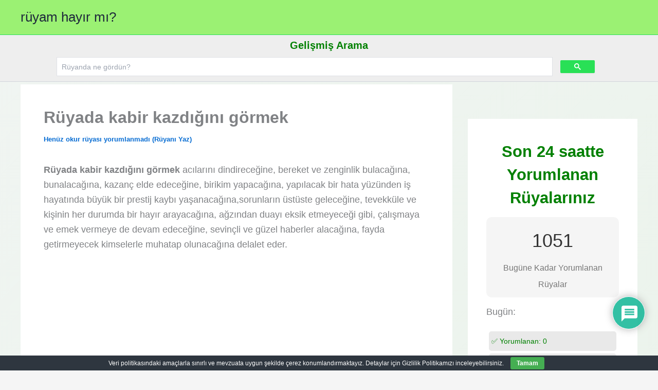

--- FILE ---
content_type: text/html; charset=utf-8
request_url: https://www.google.com/recaptcha/api2/aframe
body_size: 114
content:
<!DOCTYPE HTML><html><head><meta http-equiv="content-type" content="text/html; charset=UTF-8"></head><body><script nonce="CdSxg2nT3wIo19IlvzihZA">/** Anti-fraud and anti-abuse applications only. See google.com/recaptcha */ try{var clients={'sodar':'https://pagead2.googlesyndication.com/pagead/sodar?'};window.addEventListener("message",function(a){try{if(a.source===window.parent){var b=JSON.parse(a.data);var c=clients[b['id']];if(c){var d=document.createElement('img');d.src=c+b['params']+'&rc='+(localStorage.getItem("rc::a")?sessionStorage.getItem("rc::b"):"");window.document.body.appendChild(d);sessionStorage.setItem("rc::e",parseInt(sessionStorage.getItem("rc::e")||0)+1);localStorage.setItem("rc::h",'1769784730615');}}}catch(b){}});window.parent.postMessage("_grecaptcha_ready", "*");}catch(b){}</script></body></html>